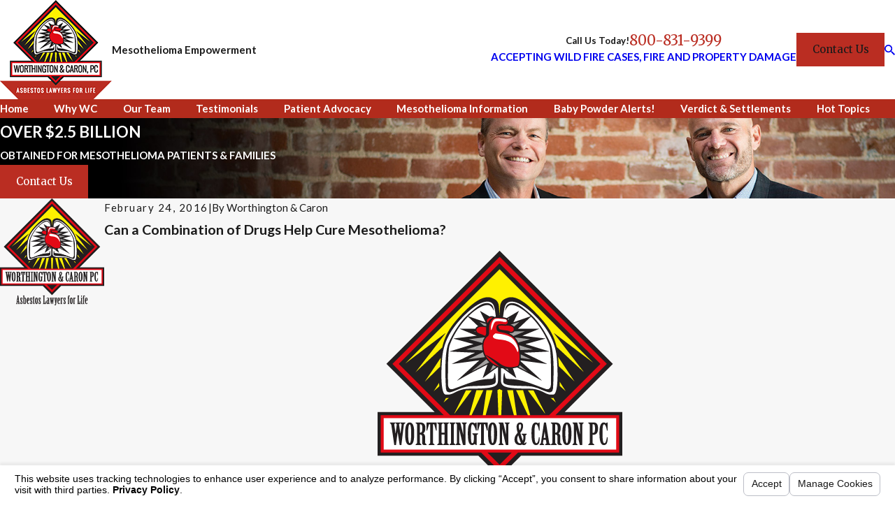

--- FILE ---
content_type: text/html; charset=utf-8
request_url: https://www.worthingtoncaron.com/sa.svc
body_size: 165
content:
<html><head><title>Request Rejected</title></head><body>The requested URL was rejected. Please consult with your administrator.<br><br>Your support ID is: 7905192974169029237<br><br><a href='javascript:history.back();'>[Go Back]</a></body></html>

--- FILE ---
content_type: image/svg+xml; charset=utf-8
request_url: https://www.worthingtoncaron.com/cms/svg/site/abzq_rsxgos.24.2512241136148.svg
body_size: 7171
content:
<?xml version="1.0" encoding="UTF-8" standalone="no"?>
<svg xmlns="http://www.w3.org/2000/svg" viewBox="0 0 24 24">
<style>
	g path { stroke: none; }
	g.root { display: none; }
	g.root:target { display: inline; }
	g line { stroke: black; }
	g circle { stroke: black; }
	g polyline { stroke: black; }
</style>
<g class="root" id="always" data-name="always">
	<path d="M12 0C5.383 0 0 5.383 0 12s5.383 12 12 12 12-5.383 12-12S18.617 0 12 0Zm0 22.501c-5.79 0-10.5-4.71-10.5-10.5S6.21 1.501 12 1.501s10.5 4.71 10.5 10.5-4.71 10.5-10.5 10.5Z" />
	<path d="M16.846 8.219l-5.97 5.97l-2.72-2.72c-0.293-0.293-0.768-0.293-1.061 0s-0.293 0.768 0 1.061l3.25 3.25c0.146 0.147 0.338 0.22 0.53 0.22s0.384-0.073 0.532-0.22l6.5-6.5c0.293-0.293 0.293-0.768 0-1.061-0.293-0.293-0.768-0.293-1.061 0h0Z" />
</g>
<g class="root" id="arrow_down" data-name="arrow down">
	<path d="M13.006 18.316l10.823-10.823a1.217 1.217 0 0 0-1.668-1.668l-10.006 10.006l-10.006-10.006A1.234 1.234 5.402 0 0 0.399 5.642a1.201 1.201 0 0 0-0.117 1.668A0.384 0.384 5.402 0 0 0.399 7.476L11.289 18.316a1.234 1.234 0 0 0 1.668 0Z" />
</g>
<g class="root" id="arrow_left" data-name="arrow-left">
	<path d="M4.82 12.12c0 0.24 0.24 0.48 0.36 0.72L16.69 23.52c0.24 0.36 0.6 0.48 0.96 0.48 0.48 0 0.84-0.12 1.08-0.36 0.48-0.36 0.6-1.2 0.24-1.68 0-0.12-0.12-0.12-0.24-0.24L8.18 12L18.74 2.16c0.48-0.36 0.6-1.2 0.24-1.68 0-0.12-0.12-0.12-0.24-0.24-0.24-0.12-0.6-0.24-1.08-0.24-0.36 0-0.72 0.12-0.96 0.48L5.18 11.16c-0.24 0.24-0.36 0.6-0.36 0.96h0Z" />
</g>
<g class="root" id="arrow_right" data-name="arrow-right">
	<path id="np_arrow_2284437_000000" class="st0" d="M19.184 11.88c0-0.24-0.24-0.48-0.36-0.72L7.305 0.48C7.065 0.12 6.704 0 6.344 0C5.865 0 5.504 0.12 5.264 0.36c-0.48 0.36-0.6 1.2-0.24 1.68c0 0.12 0.12 0.12 0.24 0.24L15.824 12l-10.56 9.84c-0.48 0.36-0.6 1.2-0.24 1.68c0 0.12 0.12 0.12 0.24 0.24C5.504 23.88 5.865 24 6.344 24c0.36 0 0.72-0.12 0.96-0.48l11.52-10.68C19.064 12.6 19.184 12.24 19.184 11.88L19.184 11.88z" />
</g>
<g class="root" id="btn_v2_icon" data-name="btn v2 icon">
	<path d="M0 0v24h24v-24Zm18.681 7.383V15.821H16.621V8.837L6.777 18.681L5.32 17.224L15.164 7.38H8.179V5.32H18.681Z" />
</g>
<g class="root" id="charity" data-name="charity">
	<path d="M23.283 8.741h-0.028c-0.438-0.354-1.006-0.503-1.562-0.411 0.327-1.131 0.383-2.322 0.164-3.478C21.365 2.276 19.503 0.633 17.147 0.633c-1.178 0-2.438 0.438-3.671 1.26C12.243 1.043 10.956 0.605 9.751 0.605c-2.383 0-4.218 1.671-4.711 4.245-0.383 1.944 0.11 4.082 1.315 5.972h0c-0.16 0.101-0.308 0.22-0.438 0.356L-0.001 18.026l5.369 5.369l2.931-3.89l8.875-1.123c0.595-0.074 1.136-0.378 1.506-0.849l4.903-6.081c0.316-0.401 0.461-0.91 0.405-1.418-0.056-0.508-0.31-0.972-0.706-1.294h0ZM6.108 5.07c0.383-2.054 1.808-3.369 3.644-3.369 1.068 0 2.246 0.466 3.369 1.315l0.329 0.247l0.329-0.247c1.15-0.849 2.301-1.287 3.369-1.287 1.835 0 3.232 1.287 3.644 3.315h0c0.266 1.595-0.035 3.232-0.849 4.63l-3.259 3.944l-4.109 0.986l-0.767-0.849l2.958-1.205c0.582-0.27 0.993-0.809 1.101-1.44 0.107-0.633-0.104-1.277-0.565-1.722-0.461-0.446-1.112-0.636-1.74-0.508l-6.164 1.534c-1.15-1.698-1.616-3.616-1.287-5.341h0Zm16.6 5.698l-4.876 6.108c-0.189 0.24-0.465 0.397-0.767 0.438l-9.341 1.178l-2.465 3.232l-3.753-3.753l5.232-6.054c0.176-0.186 0.406-0.31 0.657-0.356l6.437-1.616c0.265-0.037 0.533 0.053 0.722 0.243 0.188 0.19 0.276 0.458 0.237 0.723-0.039 0.265-0.202 0.496-0.438 0.622l-4.411 1.781l2.273 2.492l5.095-1.233l0.11-0.137l3.424-4.136h0.028l0.466-0.576h0c0.149-0.178 0.363-0.289 0.594-0.31 0.231-0.02 0.461 0.051 0.639 0.2h0.028c0.167 0.139 0.271 0.337 0.291 0.553 0.02 0.215-0.045 0.43-0.182 0.598h0Z" />
</g>
<g class="root" id="close" data-name="close">
	<path d="M1.285 0.002A1.498 1.498 0.012 0 0 0.012 1.5a1.498 1.498 0 0 0 0.434 0.884L10.019 11.986L0.447 21.604a1.408 1.408 0 0 0 0 1.992a1.393 1.393 0 0 0 1.962 0L11.996 14.009l9.572 9.587a1.498 1.498 0 0 0 2.007 0a1.408 1.408 0 0 0 0-1.992L14.034 11.986l9.587-9.587A1.423 1.423 0.012 0 0 21.614 0.437L11.996 10.009L2.454 0.437A1.588 1.588 0.012 0 0 1.285 0.002Z" />
</g>
<g class="root" id="cta_about_us" data-name="cta about us">
	<path d="M12.496 9.14v8.114c0 0.22-0.18 0.4-0.4 0.4s-0.4-0.18-0.4-0.4v-8.114c0-0.22 0.18-0.4 0.4-0.4s0.4 0.18 0.4 0.4Zm-0.4-3.159c-0.36 0-0.652 0.292-0.652 0.652s0.292 0.652 0.652 0.652 0.652-0.292 0.652-0.652-0.292-0.652-0.652-0.652Zm10.29 12.032l1.088 5.935l-6.094-1.221c-1.69 0.847-3.536 1.272-5.381 1.272-1.894 0-3.789-0.447-5.517-1.341C3.033 20.874 0.652 17.51 0.115 13.662-0.422 9.813 0.946 5.926 3.776 3.262 6.606 0.598 10.569-0.531 14.378 0.238c3.809 0.77 7.022 3.35 8.596 6.902 1.554 3.507 1.332 7.558-0.586 10.874Zm-0.843-0.15l0.076-0.129c1.856-3.116 2.088-6.954 0.619-10.27-1.468-3.316-4.469-5.722-8.022-6.441-0.735-0.149-1.474-0.22-2.211-0.22-2.828 0-5.588 1.072-7.683 3.044C1.684 6.332 0.406 9.958 0.908 13.551c0.503 3.591 2.724 6.73 5.944 8.398 3.22 1.666 7.066 1.668 10.288 0.005l0.124-0.064l5.21 1.044l-0.928-5.068Z" />
</g>
<g class="root" id="flag" data-name="flag">
	<path d="M18.432 0h-12.857a0.429 0.429 0 0 0-0.429 0.429V23.573a0.427 0.427 0 0 0 0.242 0.385a0.429 0.429 0 0 0 0.453-0.052l6.159-4.926l6.159 4.926a0.427 0.427 0 0 0 0.268 0.093a0.423 0.423 0 0 0 0.185-0.042a0.427 0.427 0 0 0 0.242-0.385V0.429A0.429 0.429-360.448 0 0 18.432 0Z" />
</g>
<g class="root" id="flair" data-name="flair">
	<rect x="0" y="11.28" width="24" height="0.48" />
	<rect x="1.2" y="9.59999999999999" width="0.48" height="4.8" />
</g>
<g class="root" id="gavel_2" data-name="gavel-2">
	<path d="M0.834 22.132c0.214 0.213 0.494 0.318 0.774 0.318s0.571-0.108 0.789-0.325l10.429-10.43l1.693 1.693c-0.397 0.436-0.393 1.108 0.027 1.529l1.001 1c0.209 0.21 0.487 0.325 0.784 0.325h0.001c0.296 0 0.575-0.116 0.785-0.324l5.008-5.007c0.433-0.434 0.433-1.137 0-1.57l-1.001-1.001c-0.421-0.419-1.093-0.424-1.53-0.027l-5.454-5.455c0.397-0.435 0.393-1.109-0.027-1.53l-1.001-1.001c-0.435-0.433-1.138-0.431-1.57 0l-5.009 5.009c-0.431 0.432-0.431 1.136 0.001 1.57l1.001 1c0.209 0.21 0.487 0.325 0.784 0.325h0.001c0.28 0 0.539-0.11 0.744-0.297l1.692 1.691L0.326 20.053c-0.432 0.433-0.436 1.134-0.007 1.565l0.514 0.513ZM9.639 7.37l0.467-0.467c0.005-0.006 0.01-0.011 0.015-0.017l3.456-3.455l5.441 5.441l-3.939 3.938l-5.441-5.439Zm10.916 1.536l1.001 1.001c0.12 0.119 0.12 0.314 0 0.433l-5.008 5.007c-0.058 0.058-0.135 0.09-0.216 0.09h-0.001c-0.081 0-0.157-0.031-0.215-0.09l-1.001-1.001c-0.12-0.119-0.12-0.314 0-0.433l1-1c0.005-0.006 0.01-0.011 0.015-0.017l3.993-3.991c0.119-0.119 0.311-0.121 0.432 0.001h0Zm-12.237-1.48c-0.081 0-0.158-0.031-0.217-0.09l-1.001-1c-0.12-0.12-0.12-0.314 0-0.434l5.008-5.008c0.06-0.06 0.139-0.09 0.216-0.09s0.157 0.03 0.217 0.09l1.001 1.001c0.12 0.119 0.12 0.314 0.001 0.433l-0.248 0.248c-0.001 0.001-0.002 0.001-0.003 0.002-0.001 0.001-0.001 0.002-0.002 0.003l-4.395 4.394c-0.005 0.005-0.011 0.011-0.016 0.017l-0.092 0.093c-0.001 0-0.002 0-0.003 0.001-0.001 0.001 0 0.001-0.001 0.002l-0.249 0.248c-0.057 0.058-0.134 0.09-0.216 0.09h0ZM0.895 20.623L11.324 10.193l0.933 0.933L1.829 21.556c-0.119 0.121-0.313 0.124-0.427 0.007l-0.514-0.513c-0.116-0.117-0.113-0.308 0.007-0.427h0Z" />
	<path d="M22.081 19.288h-9.009c-0.222 0-0.402 0.181-0.402 0.402v1.255h-0.741c-0.222 0-0.402 0.181-0.402 0.402v2.253c0 0.222 0.181 0.402 0.402 0.402h11.202c0.222 0 0.402-0.181 0.402-0.402v-2.253c0-0.222-0.181-0.402-0.402-0.402h-0.649v-1.255c0.001-0.221-0.18-0.402-0.401-0.402h0Zm-8.608 0.805h8.205v0.853h-8.205v-0.853Zm9.255 1.657v1.448h-10.398v-1.448h10.398Z" />
</g>
<g class="root" id="gold" data-name="gold">
	<path d="M23.613 0H8.129c-0.214 0-0.387 0.173-0.387 0.387v1.161h-1.161c-0.214 0-0.387 0.173-0.387 0.387v13.548H0v0.774h8.516v2.323H0v0.774h6.194v4.258c0 0.214 0.173 0.387 0.387 0.387h15.484c0.214 0 0.387-0.173 0.387-0.387v-1.161h1.161c0.214 0 0.387-0.173 0.387-0.387V0.387c0-0.214-0.173-0.387-0.387-0.387Zm-1.935 23.226H6.968v-3.871h1.935c0.214 0 0.387-0.173 0.387-0.387v-0.387h0.774v0.387c0 0.214 0.173 0.387 0.387 0.387h1.161v0.774h-0.387c-0.214 0-0.387 0.173-0.387 0.387v1.548c0 0.214 0.173 0.387 0.387 0.387h6.968c0.214 0 0.387-0.173 0.387-0.387v-1.548c0-0.214-0.173-0.387-0.387-0.387h-0.387v-5.419h0.387c0.214 0 0.387-0.173 0.387-0.387v-1.548c0-0.214-0.173-0.387-0.387-0.387h-6.968c-0.214 0-0.387 0.173-0.387 0.387v1.548c0 0.214 0.173 0.387 0.387 0.387h0.387v0.774h-1.161c-0.214 0-0.387 0.173-0.387 0.387v0.387h-0.774v-0.387c0-0.214-0.173-0.387-0.387-0.387h-1.935V2.323h11.613v2.71c0 0.214 0.173 0.387 0.387 0.387h2.71v17.806Zm-12.387-6.194h0.774v0.774h-0.774v-0.774Zm2.323-3.097v-0.774h6.194v0.774h-6.194Zm5.419 0.774v5.419h-4.645v-5.419h4.645Zm0.774 6.194v0.774h-6.194v-0.774h6.194Zm-6.194-2.323h-0.774v-2.323h0.774v2.323ZM21.13 4.645h-1.775v-1.775l1.775 1.775Zm2.096 17.032h-0.774V5.032c0-0.107-0.044-0.204-0.114-0.274l-3.096-3.096c-0.07-0.07-0.167-0.114-0.274-0.114h-10.452v-0.774h14.71v20.903Z" />
	<path d="M11.613 3.942v-0.845h-0.774v0.845c-0.449 0.16-0.774 0.586-0.774 1.09v0.774c0 0.64 0.521 1.161 1.161 1.161 0.214 0 0.387 0.173 0.387 0.387v0.774c0 0.214-0.173 0.387-0.387 0.387s-0.387-0.173-0.387-0.387v-0.387h-0.774v0.387c0 0.504 0.325 0.93 0.774 1.09v0.845h0.774v-0.845c0.449-0.16 0.774-0.586 0.774-1.09v-0.774c0-0.64-0.521-1.161-1.161-1.161-0.214 0-0.387-0.173-0.387-0.387v-0.774c0-0.214 0.173-0.387 0.387-0.387s0.387 0.173 0.387 0.387v0.387h0.774v-0.387c0-0.504-0.325-0.93-0.774-1.09h0Z" />
	<path d="M7.742 6.194h0.774v0.774h-0.774v-0.774Z" />
	<path d="M13.935 6.194h0.774v0.774h-0.774v-0.774Z" />
	<path d="M13.935 7.742h6.968v0.774h-6.968v-0.774Z" />
	<path d="M13.935 9.29h6.968v0.774h-6.968v-0.774Z" />
	<path d="M13.935 10.839h6.968v0.774h-6.968v-0.774Z" />
</g>
<g class="root" id="menu" data-name="menu">
	<path d="M0 2.634v2.927H24v-2.927Zm0 7.902v2.927H24V10.537Zm0 7.902v2.927H24v-2.927Z" />
</g>
<g class="root" id="never" data-name="never">
	<path d="M20.486 3.514C18.219 1.247 15.205 0 12 0S5.781 1.247 3.514 3.514C1.247 5.781 0 8.794 0 12s1.248 6.22 3.515 8.485c2.267 2.267 5.28 3.515 8.485 3.515s6.22-1.248 8.485-3.515c2.267-2.267 3.515-5.28 3.515-8.485s-1.248-6.22-3.515-8.485h0Zm-8.485 18.893c-5.738 0-10.407-4.669-10.407-10.407S6.262 1.592 12 1.592s10.407 4.669 10.407 10.407-4.669 10.407-10.407 10.407h0Zm4.827-14.108l-3.7 3.7l3.7 3.7c0.311 0.311 0.311 0.816 0 1.127-0.155 0.155-0.36 0.234-0.563 0.234s-0.407-0.078-0.563-0.234l-3.702-3.7l-3.7 3.7c-0.311 0.311-0.816 0.311-1.127 0s-0.311-0.816 0-1.127l3.7-3.7l-3.7-3.7c-0.311-0.311-0.311-0.816 0-1.127s0.816-0.311 1.127 0l3.7 3.7l3.7-3.7c0.311-0.311 0.816-0.312 1.127 0 0.311 0.311 0.311 0.816 0 1.127h0Z" />
</g>
<g class="root" id="phone" data-name="phone">
	<path d="M6.407 0.948L8.464 5.07a1.715 1.715 0 0 1-0.322 1.98c-0.56 0.56-1.208 1.208-1.664 1.673a1.709 1.709 0 0 0-0.295 2.01l0.013 0.023a20.558 20.558 0 0 0 3.12 3.952a20.6 20.6 0 0 0 3.926 3.108l0.026 0.016a1.713 1.713 0 0 0 2.014-0.304l1.667-1.667a1.715 1.715 0 0 1 1.98-0.322l4.121 2.06a1.715 1.715 0 0 1 0.948 1.533V22.282A1.712 1.712-7.494 0 1 21.83 23.938a32.41 32.41 0 0 1-13.996-7.764A32.422 32.422-7.494 0 1 0.065 2.173A1.712 1.712-7.494 0 1 1.722 0h3.152a1.715 1.715 0 0 1 1.533 0.948Z" />
</g>
<g class="root" id="play" data-name="play">
	<path d="M22.727 13.882L3.271 23.768a2.24 2.24 0 0 1-3.018-1.052A2.187 2.187 0.011 0 1 0.011 21.77V2.209A2.177 2.177 0.011 0 1 1.062 0.316A2.65 2.65 0.011 0 1 2.219 0A3.155 3.155 0.011 0 1 3.166 0.21L22.727 9.886a2.314 2.314 0 0 1 1.262 1.998A2.398 2.398 0.011 0 1 22.727 13.882Z" />
</g>
<g class="root" id="plus" data-name="plus">
	<path d="M0.215 11.264c-0.323 0.44-0.279 1.056 0.117 1.437 0.198 0.154 0.432 0.235 0.682 0.235l9.94 0.015l0.022 9.947c0 0.572 0.462 1.034 1.034 1.034h0c0.557 0 1.012-0.454 1.019-1.019V12.971H22.959c0.564-0.022 1.012-0.469 1.041-1.034 0-0.572-0.462-1.034-1.034-1.034h0l-9.932-0.037V0.928c-0.103-0.564-0.645-0.946-1.209-0.843-0.44 0.081-0.777 0.425-0.843 0.865l-0.022 9.947l-9.91-0.015c-0.315 0.007-0.616 0.147-0.828 0.381Z" />
</g>
<g class="root" id="scroll_left" data-name="scroll-left">
	<path d="M10.561 12.014L19.275 2.932L16.217 0L4.725 12.014l11.492 11.986l3.058-2.932L10.561 12.014Z" />
</g>
<g class="root" id="scroll_right" data-name="scroll-right">
	<path d="M13.436 11.985l-8.71 9.081l3.058 2.934l11.49-12.015l-11.49-11.985l-3.058 2.934Z" />
</g>
<g class="root" id="search" data-name="search">
	<path d="M2.771 8.945a6.153 6.153 0 1 1 1.802 4.376A5.954 5.954-858.836 0 1 2.771 8.945Zm13.317 6.177l-0.384-0.384a8.546 8.546 0 0 0 2.124-5.792a8.69 8.69 0 0 0-2.574-6.338a8.524 8.524 0 0 0-6.306-2.606a8.9 8.9 0 0 0-8.947 8.945a8.521 8.521 0 0 0 2.607 6.306a8.681 8.681 0 0 0 6.338 2.574a8.546 8.546 0 0 0 5.792-2.123l0.384 0.384v1.094l6.818 6.818l2.06-2.06l-6.818-6.818Z" />
</g>
<g class="root" id="side_nav_arrow" data-name="side-nav-arrow">
	<path d="M12.013 13.438L2.928 4.721L0 7.78L12.013 19.279L24 7.78L21.059 4.721l-9.046 8.716Z" />
</g>
<g class="root" id="star" data-name="star">
	<polygon points="12 18.1 19.4 23.5 16.6 14.7 24 9.5 15 9.5 12 0.5 9 9.5 0 9.5 7.4 14.7 4.6 23.5" xmlns="http://www.w3.org/2000/svg" />
</g>
<g class="root" id="stethoscope" data-name="stethoscope">
	<path d="M20.439 11.129c0-1.233-0.993-2.225-2.225-2.225s-2.225 0.993-2.225 2.225c0 1.083 0.783 1.986 1.804 2.165v6.285c0 1.986-1.623 3.578-3.609 3.578-0.962 0-1.865-0.361-2.525-1.052-0.692-0.692-1.052-1.594-1.052-2.525v-5.413c1.504-0.119 2.857-0.962 3.458-2.196l1.203-2.496v-0.06c0-0.03 0.03-0.06 0.03-0.091v-0.151c0-0.03-0.03-0.06-0.03-0.06 0-0.03-0.03-0.06-0.03-0.06-0.03-0.03-0.06-0.03-0.06-0.06-0.03 0-0.03-0.03-0.06-0.03l-0.391-0.181l1.924-3.97c0.331-0.692 0.331-1.444 0-2.105-0.361-0.721-1.052-1.263-1.895-1.564v-0.692c0-0.241-0.181-0.42-0.42-0.42h-1.172c-0.783 0-1.384 0.632-1.384 1.384s0.632 1.384 1.384 1.384h1.172c0.241 0 0.42-0.181 0.42-0.42v-0.361c0.511 0.21 0.933 0.601 1.143 1.022 0.151 0.301 0.27 0.812 0 1.384l-1.986 3.968l-0.391-0.181c-0.03 0-0.06 0-0.06-0.03-0.03 0-0.06-0.03-0.091-0.03h-0.06c-0.03 0-0.06 0-0.091 0.03-0.03 0-0.03 0.03-0.03 0.03-0.03 0.03-0.06 0.03-0.091 0.06l-0.119 0.119l-1.172 2.466c-0.331 0.721-1.714 1.022-2.616 0.541-0.241-0.151-0.451-0.331-0.541-0.541l-1.172-2.466c0-0.03-0.03-0.06-0.06-0.06q-0.03-0.03-0.03-0.06c-0.03-0.03-0.06-0.03-0.091-0.06l-0.03-0.03c-0.03 0-0.06 0-0.091-0.03h-0.06c-0.03 0-0.06 0-0.091 0.03-0.03 0-0.06 0-0.091 0.03l-0.45 0.181L4.56 4.392c-0.27-0.571-0.151-1.083 0-1.384 0.21-0.451 0.632-0.812 1.143-1.022v0.361c0 0.241 0.181 0.42 0.42 0.42h1.172c0.783 0 1.384-0.632 1.384-1.384S8.048 0 7.296 0h-1.172c-0.241 0-0.42 0.181-0.42 0.42v0.692c-0.842 0.27-1.564 0.842-1.895 1.564-0.331 0.692-0.331 1.444 0 2.105l1.924 3.97l-0.391 0.181c-0.03 0-0.03 0.03-0.06 0.03-0.03 0.03-0.06 0.03-0.06 0.06-0.03 0.03-0.03 0.06-0.03 0.06 0 0.03-0.03 0.03-0.03 0.06v0.151c0 0.03 0 0.06 0.03 0.091 0 0.03 0 0.06 0.03 0.091l1.203 2.496c0.331 0.692 0.902 1.263 1.594 1.654 0.541 0.301 1.172 0.482 1.835 0.541v5.413c0 1.172 0.451 2.286 1.294 3.127 0.842 0.842 1.955 1.294 3.127 1.294 2.436 0 4.451-1.986 4.451-4.42l-0.002-6.254c0.933-0.21 1.715-1.112 1.715-2.194h0ZM13.852 1.926h-0.752c-0.301 0-0.541-0.241-0.541-0.541s0.241-0.541 0.541-0.541h0.752v1.083ZM6.515 0.814h0.752c0.301 0 0.541 0.241 0.541 0.541s-0.241 0.541-0.541 0.541h-0.752v-1.083Zm0.571 10.796l-1.022-2.105l0.783-0.361l1.022 2.105c0.181 0.361 0.482 0.692 0.902 0.902 0.451 0.241 0.933 0.361 1.444 0.361 1.022 0 1.986-0.511 2.346-1.263l1.022-2.105l0.783 0.361l-1.022 2.105c-0.511 1.052-1.744 1.744-3.098 1.744-0.662 0-1.294-0.151-1.865-0.482-0.603-0.301-1.023-0.721-1.294-1.263h0Zm11.127 0.902c-0.752 0-1.384-0.632-1.384-1.384s0.632-1.384 1.384-1.384 1.384 0.632 1.384 1.384-0.632 1.384-1.384 1.384Z" />
</g>
</svg>